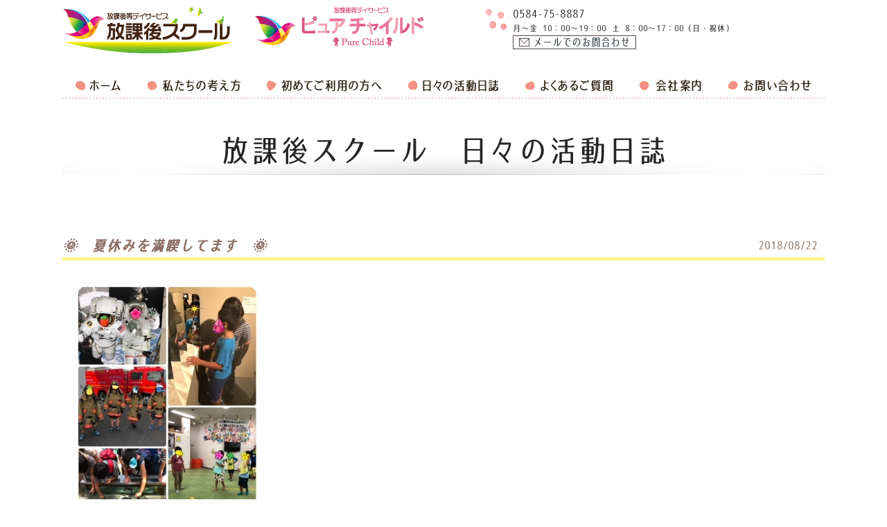

--- FILE ---
content_type: text/html
request_url: http://houkagoday-s.com/diary_detail.php?eid=00110
body_size: 4371
content:
<!DOCTYPE html PUBLIC "-//W3C//DTD XHTML 1.0 Transitional//EN" "http://www.w3.org/TR/xhtml1/DTD/xhtml1-transitional.dtd">
<html xmlns="http://www.w3.org/1999/xhtml">

<head>
<meta http-equiv="content-type" content="text/html;charset=euc-jp" />
<title>お知らせ｜岐阜県大垣市の児童発達支援事業「放課後デイサービス」</title>
<meta name="keywords" content="放課後デイサービス,大垣,児童発達支援,岐阜">
<meta name="description" content="岐阜県、大垣市にある児童発達支援施設　放課後等デイサービス事業を運営。療育を通してこどもたちがしっかりと自立できるよう支援します。">
<meta name="copyright" content="Copyright &copy; 放課後デイサービス　大垣 All Rights Reserved." />
<meta http-equiv="content-style-type" content="text/css" />
<meta http-equiv="content-script-type" content="text/javascript" />
<meta name="viewport" content="width=1030,user-scalable=yes,maximum-scale=1" />

<meta property="og:title" content="放課後デイサービス　大垣のホームページ">
<meta property="og:site_name" content="放課後デイサービス　大垣">
<meta property="og:type" content="website"/> 
<meta property="og:image" content="http://www./images/pagethumb.png"/>
<meta property="og:url" content="http://www./">
<meta property="og:description" content="岐阜県、大垣市にある児童発達支援施設　放課後等デイサービス事業を運営。療育を通してこどもたちがしっかりと自立できるよう支援します。">
<meta property="og:country-name" content="Japan">
<meta property="og:locale" content="ja_JP" />

<link rel="apple-touch-icon" sizes="57x57" href="http://houkagoday-s.com/favicons/apple-touch-icon-57x57.png">
<link rel="apple-touch-icon" sizes="60x60" href="http://houkagoday-s.com/favicons/apple-touch-icon-60x60.png">
<link rel="apple-touch-icon" sizes="72x72" href="http://houkagoday-s.com/favicons/apple-touch-icon-72x72.png">
<link rel="apple-touch-icon" sizes="76x76" href="http://houkagoday-s.com/favicons/apple-touch-icon-76x76.png">
<link rel="apple-touch-icon" sizes="114x114" href="http://houkagoday-s.com/favicons/apple-touch-icon-114x114.png">
<link rel="apple-touch-icon" sizes="120x120" href="http://houkagoday-s.com/favicons/apple-touch-icon-120x120.png">
<link rel="apple-touch-icon" sizes="144x144" href="http://houkagoday-s.com/favicons/apple-touch-icon-144x144.png">
<link rel="apple-touch-icon" sizes="152x152" href="http://houkagoday-s.com/favicons/apple-touch-icon-152x152.png">
<link rel="apple-touch-icon" sizes="180x180" href="http://houkagoday-s.com/favicons/apple-touch-icon-180x180.png">
<link rel="icon" type="image/png" href="http://houkagoday-s.com/favicons/favicon-32x32.png" sizes="32x32">
<link rel="icon" type="image/png" href="http://houkagoday-s.com/favicons/android-chrome-192x192.png" sizes="192x192">
<link rel="icon" type="image/png" href="http://houkagoday-s.com/favicons/favicon-96x96.png" sizes="96x96">
<link rel="icon" type="image/png" href="http://houkagoday-s.com/favicons/favicon-16x16.png" sizes="16x16">
<link rel="manifest" href="http://houkagoday-s.com/favicons/manifest.json">
<meta name="msapplication-TileColor" content="#ffc40d">
<meta name="msapplication-TileImage" content="http://houkagoday-s.com/favicons/mstile-144x144.png">
<meta name="theme-color" content="#ffffff">

<link rel="shortcut icon" href="http://houkagoday-s.com/favicons/favicon.ico">


<link rel="stylesheet" type="text/css" href="css/reset_font.css">
<link rel="stylesheet" type="text/css" href="css/custom.css" media="screen,projection,tv" />
<link rel="stylesheet" type="text/css" href="css/style.css" />
<link rel="stylesheet" href="css/screen.css" type="text/css" media="screen" />
<!--[if lt IE 7]>
        <script type="text/javascript" src="js/unitpngfix.js"></script>
<![endif]-->



<!--Javascript-->
<script type="text/javascript" src="js/jquery-1.11.1.js"></script>
<script type="text/javascript" src="js/jquery.custom.js"></script>

<script type="text/javascript" src="js/jquery.scrollTo-1.4.2-min.js"></script>
<script type="text/javascript" src="js/smooth.pack.js"></script>


<!--ファンシーボックス-->
        <!-- Add mousewheel plugin (this is optional) -->
		<script type="text/javascript" src="js/jquery.mousewheel-3.0.6.pack.js"></script>
    
        <!-- Add fancyBox main JS and CSS files -->
        <script type="text/javascript" src="source/jquery.fancybox.js?v=2.1.4"></script>
        <link rel="stylesheet" type="text/css" href="source/jquery.fancybox.css?v=2.1.4" media="screen" />
    
        <script type="text/javascript">
            $(document).ready(function() {
                $('.fancybox').fancybox();
            });
        </script>
<!--ファンシーボックス-->


<!--フェードイン・アウト-->
<script type="text/javascript">
$(document).ready(
  function(){
    $("a img").hover(function(){
       $(this).fadeTo(220, 0.5); // マウスオーバーで透明度を60%にする
    },function(){
       $(this).fadeTo(300, 1.0); // マウスアウトで透明度を100%に戻す
    });
  });
</script>
<!--end フェードイン・アウト-->

<!--フェードイン・アウト-->
<script type="text/javascript">
$(document).ready(
  function(){
    $("#topnav a, #btnnav a").hover(function(){
       $(this).fadeTo(400, 0); // マウスオーバーで透明度を60%にする
    },function(){
       $(this).fadeTo(300, 1.0); // マウスアウトで透明度を100%に戻す
    });
  });
</script>
<!--end フェードイン・アウト-->



</head>



<body>
<a id="top" name="top"></a>





<div id="wrapper">



	<!-- ヘッダー -->
    
    <div id="header" class="clearfix">
              <h1><span>岐阜県、大垣市にある児童発達支援施設　放課後等デイサービス事業を運営（放課後スクール林町教室）。発達障害のお子様に、療育を通してこどもたちがしっかりと自立できるよう支援します。</span></h1>
	              <div id="logo"><a href="index.php"><img src="images/logo.png" alt="児童デイスクール　放課後スクール" width="246" height="70" title="児童デイスクール　放課後スクール" /><img class="logopc" src="images/logo_pc.png" alt="放課後等デイサービス　ピュアチャイルド" width="246" height="70" title="放課後等デイサービス　ピュアチャイルド" /></a></div>
	              <div id="headtel">
                  0584-75-8887<br />
<span class="small">月～金 10：00～19：00 土 8：00～17：00（日・祝休）</span><br>
                  <a class="maillink" href="contact.php">メールでのお問合わせ</a></div>
	          </div><!--header-->
              
	<!-- / ヘッダー -->




	<!-- トップナビゲーション -->
    <div class="globalmenu">
	<ul id="topnav" class="clearfix">
		<li><a href="index.php" id="menuhome"><img src="images/globalmenu_01.gif" alt="ホーム" width="103" height="20" title="ホーム" /></a><span>ホーム</span></li>
		<li><a href="about.php" id="menuabout"><img src="images/globalmenu_02.gif" alt="私たちの考え方" width="173" height="20" title="私たちの考え方" /></a><span>私たちの考え方</span></li>
        <li><a href="guide.php" id="menuguide"><img src="images/globalmenu_03.gif" alt="初めてご利用の方へ" width="204" height="20" title="初めてご利用の方へ" /></a><span>初めてご利用の方へ</span></li>
        <li><a href="diary.php" id="menudiary"><img src="images/globalmenu_04.gif" alt="日々の活動日誌" width="169" height="20" title="日々の活動日誌" /></a><span>日々の活動日誌</span></li>
        <li><a href="faq.php" id="menufaq"><img src="images/globalmenu_05.gif" alt="よくあるご質問" width="164" height="20" title="よくあるご質問" /></a><span>よくあるご質問</span></li>
		<li><a href="company.php" id="menucompany"><img src="images/globalmenu_06.gif" alt="会社案内" width="128" height="20" title="会社案内" /></a><span>会社案内</span></li>
        <li><a href="contact.php" id="menucontact"><img src="images/globalmenu_07.gif" alt="お問い合わせ" width="159" height="20" title="お問い合わせ" /></a><span>お問い合わせ</span></li>
	</ul>
    </div>
    <!-- トップナビゲーション -->




      <!-- 中央カラム -->
      <div id="main1col">



                  <!-- title -->
                  <div id="page-title">
                      <span class="title">放課後スクール　日々の活動日誌</span>
                  </div>
                  <!-- ENDS title -->
                  
                  
                  
          　<div class="newsdetailbox">
                  
                  
                  <div class="newsdetail">
<h2> &#127774;　夏休みを満喫してます　&#127774;</h2>
<div class="newsdetaildate">2018/08/22</div>
<div class="newsdetailimage"><a class="fancybox" rel="" href="cms/viewimg.php?entryname=diary&amp;entryid=00110&amp;fileid=00000001&amp;/30.8%E6%B0%B4%E6%97%8F%E9%A4%A8%E3%80%81%E6%B6%88%E9%98%B2%E7%BD%B2%E3%80%81%E7%A7%91%E5%AD%A6%E9%A4%A8%E3%80%81%E3%83%95%E3%83%83%E3%83%88%E3%82%B5%E3%83%AB.jpeg"><img src="cms/viewimg.php?entryname=diary&amp;entryid=00110&amp;fileid=00000001&amp;/30.8%E6%B0%B4%E6%97%8F%E9%A4%A8%E3%80%81%E6%B6%88%E9%98%B2%E7%BD%B2%E3%80%81%E7%A7%91%E5%AD%A6%E9%A4%A8%E3%80%81%E3%83%95%E3%83%83%E3%83%88%E3%82%B5%E3%83%AB.jpeg&amp;w=350&amp;h=350" alt="" title="" border="0"></a></div>
<p>　８月の最初は、名古屋港水族館へ電車で出掛けました。<br />
<br />
　電車も水族館内も　思いのほか空いていて　イルカショーに歓声を上げ、<br />
<br />
　沢山のクラゲにため息をつき　　のんびり　ゆっくり観て廻れました。<br />
<br />
　リニューアルオープンした航空宇宙博物館でも　ロケットの発達の映画に見入ったり<br />
<br />
　宇宙船の中を見たり　飛行機の間を走り回って喜ぶ姿もありました。<br />
<br />
　科学館の特別展では　不思議な鏡の世界などを堪能しました。<br />
<br />
　何度か来たことがある子も、<br />
<br />
　通常の展示物が楽しいと言って　帰りたがらない場面もありました。<br />
<br />
　毎月恒例となってきた『ピュアチャイルドとフットサルをしよう』では<br />
<br />
　みんな段々上達してきて　白熱したプレーも見られるようになってきました。<br />
<br />
　消防署の見学では、消防署員の方の分かり易い説明と<br />
<br />
　普段乗れない救急車や支援車に乗せてもらったり<br />
<br />
　放水体験や防火服を着させてもらったり、子供達も積極的に質問したり<br />
<br />
　目を輝かせていました。<br />
<br />
　前半は猛暑の為に　午前中は公園にも出かけられませんでしたが<br />
<br />
　８月に入り　涼しい日を見計らって　出かけられるようになってきました。<br />
<br />
　残り少なくなって来た夏休み……楽しい想い出が　沢山出来ますように…<br />

</p>
</div>
                 
                 
                 
                 
                 <div class="newsbackbtn"><a href="diary.php">活動日誌一覧にもどる</a></div>
                 
                 
          </div>
                  



	  </div>
		<!-- / 中央カラム -->


      <p id="page-top"><a href="#top"><span></span>トップへ</a></p>


</div>






<!-- フッター -->
    <div id="footer" class="clearfix">
    
    
        <div class="inner">
        
            <div id="logo">
            <a href="index.php"><img src="cms/viewimg.php?entryname=footadd&amp;entryid=00001&amp;fileid=00000001&amp;/logo_s.gif&amp;w=153" alt="放課後等デイサービス　放課後スクール" title="放課後等デイサービス　放課後スクール" border="0" width="153" height="43"></a><br>503-0015<br />
 岐阜県大垣市林町7-652-1<br />
ノースガレリア１F<br />
（258号線沿いローソン隣）<br />
TEL：0584-75-8887<br />
            </div>
            
           <div id="logo02">
            <a href="index.php"><img src="cms/viewimg.php?entryname=fapc&amp;entryid=00001&amp;fileid=00000001&amp;/logo_pc_s.png&amp;w=153" alt="" title="" border="0" width="155" height="38"></a><br>503-0015<br />
岐阜県大垣市林町7-896-1<br />
（258号線沿い王将東）<br />
TEL：0584-71-7575
            </div>

            
            <div class="box">
            <ul>
            <li><a href="index.php">ホーム</a></li>
            <li><a href="outline.php">ご利用案内</a></li>
            <li><a href="shien.php">支援（療育）科目</a></li>
            <li><a href="schedule.php">1日の流れ</a></li>
            <li><a href="access.php">アクセス</a></li>
            </ul>
            </div>
            
            <div class="box">
            <li><a href="about.php">私たちの考え方</a></li>
            <li><a href="guide.php">初めてご利用の方へ</a></li>
            <li><a href="diary.php">放課後スクール 活動日誌</a></li>
            <li><a href="diary_pc.php">ピュアチャイルド 活動日誌</a></li>
            <li><a href="faq.php">よくあるご質問</a></li>
            </div>
            
            <div class="box last">
            <li><a href="news.php">お知らせ</a></li>
            <li><a href="company.php">会社案内</a></li>
            <li><a href="recruit.php">採用情報</a></li>
            <li><a href="policy.php">個人情報保護方針</a></li>
            <li><a href="contact.php">お問い合わせ</a></li>
            </div>
        
        <!-- / 一番最後のboxにのみ class="last" を入力してください。-->
        </div>
        
     <!-- コピーライト -->
      
      <div class="copytxt">
      Copyright (C) 放課後スクール　all rights reserved.
      </div>
      
      <!-- end コピーライト -->

    </div>
    <!-- / フッター -->
    
    

</body>
</html>


--- FILE ---
content_type: text/css
request_url: http://houkagoday-s.com/css/reset_font.css
body_size: 812
content:
/* ------------------------------------------------------------
    Yahoo UI Library Reset CSS, Fonts CSS
   ------------------------------------------------------------ */

/*---Reset---*/

/* Copyright (c) 2009, Yahoo! Inc. All rights reserved.
Code licensed under the BSD License:
http://developer.yahoo.net/yui/license.txt
version: 2.7.0 */

html {color: #000;}
body,div,dl,dt,dd,ul,ol,li,h1,h2,h3,h4,h5,h6,
pre,code,form,fieldset,legend,input,button,
textarea,p,blockquote,th,td{
margin: 0;
padding: 0;}
table{
border-collapse: collapse;
border-spacing: 0;}
fieldset,img{
border: 0;}
address,caption,cite,code,dfn,
em,strong,th,var,optgroup{
font-style: inherit;
font-weight: inherit;}
del,ins{text-decoration: none;}
li{list-style: none;}
caption,th{text-align: left;}
h1,h2,h3,h4,h5,h6{font-size: 100%;
font-weight: normal;}
q:before,q:after{content: '';}
abbr,acronym{border:0; font-variant: normal;}
sup{vertical-align: baseline;}
sub{vertical-align: baseline;}
/*because legend doesn't inherit in IE */
legend {color: #000;}
input,button,textarea,select,optgroup,option{
font-family: inherit;
font-size: inherit;
font-style: inherit;
font-weight: inherit;}
/*@purpose To enable resizing for IE */
/*@branch For IE6-Win, IE7-Win */
input,button,textarea,select{*font-size: 100%;}

/*---Fonts---*/

/*Copyright (c) 2009, Yahoo! Inc. All rights reserved.
Code licensed under the BSD License:
http://developer.yahoo.net/yui/license.txt
version: 2.7.0*/

body {	
/* for IE6/7 */ 
*font-size:small; 
/* for IE Quirks Mode */
*font:x-small;}
select,input,button,textarea,button {font:99% arial,helvetica,clean,sans-serif;}
table{font-size:inherit; font:100%;}
pre,code,kbd,samp,tt{font-family:monospace;	*font-size:108%; line-height:100%;}


--- FILE ---
content_type: text/css
request_url: http://houkagoday-s.com/css/custom.css
body_size: 804
content:
/*-----------------------------------------------------------------------------------------------------------web font-----------------*/

@font-face {
 font-family: 'Kokoro';
 src: url('../webfont/LogotypeCondense.eot');
 src: url('../webfont/LogotypeCondense.eot?#iefix') format('embedded-opentype'),
 url('../webfont/LogotypeCondense.woff') format('woff'),
 url('../webfont/LogotypeCondense.ttf') format('truetype');
 font-weight: normal;
 font-style: normal;
 }
 
 @font-face {
 font-family: 'topMidashi';
 src: url('../webfont/logotypegothic02.eot');
 src: url('../webfont/logotypegothic02.eot?#iefix') format('embedded-opentype'),
 url('../webfont/logotypegothic02.woff') format('woff'),
 url('../webfont/logotypegothic02.ttf') format('truetype');
 font-weight: normal;
 font-style: normal;
 }
 
 



--- FILE ---
content_type: text/css
request_url: http://houkagoday-s.com/css/style.css
body_size: 9947
content:
kamokuimage*{margin:0;padding:0;}

body{
	font-family: "Kokoro";
	font-size:16px;
	color:#252525;
	word-spacing: 1pt;
	letter-spacing: 0;
	line-height: 1.6;
	background: #ffffff;
    -webkit-text-size-adjust: 100%;
}


a:focus{outline:none;}

a{color:#303b40;text-decoration:underline;}
a:hover{color:#2cafe3;}
a:active, a:focus {outline: 0;}
img{border:0;}

html>body table { border-collapse:collapse }

p {margin: 0 0 2em 0; padding: 0 5px 0 5px;}

/*************
���
*************/
#wrapper{
margin: 0 auto;
padding: 0 0px;
width: 1100px;
font-family: "Kokoro";
}


#container{
margin: 30px 0;
}

/*************
/* ��������
*************/
#header{
	padding: 9px 0;
}

#header h1 {
margin: 0;
padding: 0;
font-size: 1px;
font-weight: normal;
}

#header h1 span{
	display:none;
	height: 1px;
	text-indent: -9999px;
}


#logo{
	float:left;
	width:530px;
	}
.logopc{
	padding: 0 0 0 30px;
	}
		
#headtel {
	float:right;
	width:450px;
	margin-top:0px;
	padding:0px 0 10px 40px;
	background: url(../images/bullet_dot.gif) no-repeat left 3px;
	font-size:90%;
	
	}
#headtel .small {
	font-size:80%;
	}
#headtel a.maillink {
	border:1px solid #534746;
	padding:2px 8px 2px 28px;
	text-decoration:none;
	width:160px;
	background: #fff url(../images/icon_mail.png) no-repeat 8px 3px;
	
	-webkit-transition: background 0.1s linear 0s, color 0.1s linear 0s;	
	   -moz-transition: background 0.1s linear 0s, color 0.1s linear 0s;
		 -o-transition: background 0.1s linear 0s, color 0.1s linear 0s;
		    transition: background 0.1s linear 0s, color 0.1s linear 0s;
	}
	

#headtel a.maillink:hover {
	color:#fff;
	border:1px solid #fff;
	background: #fc6f63 url(../images/icon_mail.png) no-repeat 8px 3px;
	}
	
	
/*************
/* �����������蚊�若�激�с��
*************/
.globalmenu {
	background:url(../images/dotline.png) repeat-x 0 bottom;
	padding-bottom:10px;
	}


ul#topnav{
margin: 15px 0 0 0;
width: 1100px;
height: 20px;
background:url(../images/globalmenu.gif) no-repeat 0 0;
}

ul#topnav li{
	float:left;
list-style:none;
margin:0;
padding:0;
}

ul#topnav a{
text-decoration: none;
display: block;
height: 40px;
margin:0;
padding:0;
}


ul#topnav li span{
display:none;
	height: 1px;
	text-indent: -9999px;
}

ul#topnav li.on a{
	
	text-indent: -9999px;
}


ul#topnav a#menuhome{width:103px;}

ul#topnav a#menuabout{width:173px;}

ul#topnav a#menuguide{width:204px;}

ul#topnav a#menudiary{width:169px;}

ul#topnav a#menufaq{width:164px;}

ul#topnav a#menucompany{width:128px;}

ul#topnav a#menucontact{width:159px;}







.btnmenu {
	}


ul#btnnav{
margin: 0px 0 0 0;
padding:0 0 0 134px;
width: 1100px;
height: 180px;
background:url(../images/btnmenu_bg.png) no-repeat 0 0;
}

ul#btnnav li{
	float:left;
list-style:none;
margin:0 38px 0 0;
padding:0;
}

ul#btnnav li.last{
margin:0 0px 0 0;
}


ul#btnnav a{
text-decoration: none;
display: block;
height: 180px;
margin:0;
padding:0;
}




ul#btnnav li span{
display:none;
	height: 1px;
	text-indent: -9999px;
}

ul#btnnav li.on a{
	
	text-indent: -9999px;
}





#navsbg {
	background:url(../images/btnmenubg.jpg) repeat-x 0 225px;}




ul#btns{
	background:url(../images/shisetu_title.png) no-repeat 20px 50px;
margin: 0px 0 0 0;
padding:0 0 0 240px;
width: 860px;
height: 128px;
}

ul#btns li{
	float:left;
list-style:none;
margin:0 60px 0 0;
padding:0;
background:url(../images/navs_bg.png) no-repeat left top;
}

ul#btns li.last{
margin:0 0px 0 0;
}


ul#btns a{
text-decoration: none;
display: block;
height: 128px;
margin:0;
padding:0;
}




ul#btns li span{
display:none;
	height: 1px;
	text-indent: -9999px;
}

ul#btns li.on a{
	
	text-indent: -9999px;
}





/*************
�＜�ゃ�潟�潟�潟���潟��
*************/
#main {
float: left;
width: 725px;
padding: 20px 0;
display: inline;
}

#main1col {
float: left;
width: 1100px;
padding: 0px 0 20px 0;
display: inline;
}



.main_left {
	float: left;
	width: 350px;
	margin-right: 25px;
}


.main_right {
	float: left;
	width: 350px;
}



#main .bannerM img{
padding-bottom: 8px;
}
#main .bannerM img.last{padding-bottom:0;}



img.insertleft{
padding-right: 20px;
padding-bottom: 15px;
}

img.insertright{
padding-left: 20px;
padding-bottom: 15px;
}

h2{
	margin-bottom: 20px;
	padding: 18px 10px 0px 5px;
	font-weight: 600;
	font-size: 170%;
	color: #714B36;
	border-bottom:5px solid #fef78c;
}


h3 {
	margin-bottom: 20px;
	padding: 8px 8px 8px 40px;
	color: #333;
	background: url("../images/bullet_star.png") no-repeat left 18px;
	font-size: 190%;
}



h4 {
	font-size: 20px;
	line-height: 160%;
	padding: 0px 0 0px 5px;
	margin: 10px 0 8px 0;
	color: #89979e;
	font-weight: bold;
	border-bottom: 1px dotted #bbb;
}

h4.caution {
	font-size: 16px;
	line-height: 160%;
	padding: 0px 0 0px 5px;
	margin: 10px 0 8px 0;
	color: #CC0000;
	font-weight: bold;
	border-bottom: 1px dotted #CC0000;
}


/* TITLE --------------------------------------------------------*/

#page-title{
	overflow: hidden;
	height: 70px;
	margin: 30px 0 50px 0;
	background:  url(../images/tabs-divider.png) repeat-x bottom center;
	text-shadow: 1px 1px rgba(255, 255, 255, 1);
	text-align:center;
}

#page-title .title{
	display: block;
	font-size: 43px;
	line-height: 70px;
	padding: 0px 0 0px 0;
	
}

#page-title .title span{
	background:  url(../images/bullet_cherry.png) no-repeat left 10px;
	padding: 10px 0 10px 55px;
	
	
}



#page-title .subtitle{
	display: block;
	float: left;
	margin-left: 30px;
	font-size: 14px;
	margin-top: 4px;
	line-height: 103px;
	color: #929191;
	font-style: italic;	
}




ul {
	margin: 0px;
	padding: 0px;
}

li {
	margin: 0px;
	padding: 0px;
}


.greeting {
	background: url(../images/icon_leaf.gif) no-repeat left top;
	padding:0px 0 10px 60px;
	}

.topgreetingtxt {
	float:left;
	width:460px;
	
	}
	
.topgreetingimg {
	margin: 0px 0 30px 0px;
	float:right;
	width:250px;
	text-align:center;
	}

.topgreetingimg img {
	-webkit-border-radius: 15px 15px 15px 15px;
	-moz-border-radius: 15px 15px 15px 15px;
	border-radius: 15px 15px 15px 15px;
	}
	
.topname {
	font-size:150%;
	font-weight:bold;
	margin-bottom:10px;
	}


/* COLUMNS LAYOUT----------------------------------------------------------*/

.one-half,
.one-halfshort,
.one-third,
.two-third,
.three-fourth,
.one-fourth {
	float:left;
	margin-right:30px;
	position:relative;
}

.one-half{ width: 438px; }
.one-halfshort{ width: 260px; }

.one-third{ width: 282px; }

.one-fourth{ width: 158px; }

.two-third{ width: 594px; }

.three-fourth{ width: 420px; }

.last {
	clear:right;
	margin-right:0 !important;
}



/* �糸�����劻���������� */
#main p.withImage{
width: 598px;
margin: 0px 0 20px 10px;
padding: 5px 0;
}

#main p.withImage img{
float: right;
margin-left: .5em;
}

#date {
text-align: left;
padding-right: 15px;
padding-top: 15px;
padding-bottom: 0px;
font-weight:bold;
color:#006898;
}

#next {
text-align: center;
padding-top: 30px;
padding-bottom: 30px;
}
img.aligncenter {
    display: block;
    margin-left: auto;
    margin-right: auto;
}
img.alignright {
    padding: 4px;
    margin: 0 0 2px 7px;
    display: inline;
}
img.alignleft {
    padding: 4px;
    margin: 0 7px 2px 0;
    display: inline;
}
.alignright {
    float: right;
}
.alignleft {
    float: left;
}




/* ���帥�� */
p.button{
text-align: center;
font-weight:bold;
padding: 10px 0;
}

p.button a{
display:block;
line-height: 32px;
background: #ffffff url(../images/button.png) no-repeat;
margin: 0 -20px;
}

p.button a{color:#fff;}
p.button a:hover{color:#d9e8ff;}

p.button a:hover{
cursor:pointer;
background-position: 0 -32px;
}

/* �＜�ゃ�潟�������帥�若�����鴻��篏�臀��膀� */
#main ul{
	margin-left: 20px;
}

#footer ul{
	margin-left: 0px;
}

#main li, #footer li{
	margin: 0 0 3px 0;
	padding: 0 0 2px 0;

}


/* ���ャ���� */
#main .news {
margin: 0 0 30px 0;
padding: 0 0 10px 0;
}


#newstitle h2{
	position: relative;
	line-height:130%;
}



#main .news ul {
margin: 0 0 0 10px;
padding: 0;
}

#main .news li {
margin: 0 0 5px 0;
padding: 3px 0 3px 15px;
border-bottom: 1px dotted #aaaaaa;
background: url(../images/bullet02.png) no-repeat left 9px;
}

.newsdate {
	text-align: right;
	padding-right: 15px;
	color:#FF6600;
}


.newsmidashi {
	font-weight:bold;
	line-height: 180%;
}


.news dl {
	margin:0 0 10px 10px;
	padding:0;
	overflow:hidden;
}

.news dt{
	float:left;
	width:6.5em;
	margin:0 0 8px 0;
	padding:2px 0 3px 15px;
	line-height: 150%;
	clear: left;
	background: url(../images/bullet02.png) no-repeat left 6px;
	color:#e0a980;
	
}

.news dd {
	margin:0 0 12px 0;
	padding:0 0 12px 10em;
	line-height: 150%;
	background: url(../images/line.png) repeat-x left bottom;
}

.news dd img {
	margin:0 0 0 8px;
}




.newsreadmore {
	position: absolute;
	width: 100px;
	height: 20px;
	top:25px;
	right:0;
	z-index: 1000;
	font-size: 60%;
	background: url(../images/bullet_arrow.png) no-repeat right 2px;
	margin:0 10px 0 0;
	padding:0 25px 4px 0;
	text-align: right;
	font-weight: normal;
	line-height: 160%;
}


.newsreadmore a{
	text-decoration: underline;
}



.newsdetailbox       {
	margin: 0 0 6em 0;
}


.newsbackbtn a {
	width: 300px;
	display: block;
	margin: 0px auto;
	padding:15px;
	background: #efefef;
	border:1px solid #aaa;
	cursor: pointer;
	/* rounded corners */
	-webkit-border-radius: 8px;
	-moz-border-radius: 8px;
	border-radius: 8px;
	/* background color transition */
	-webkit-transition: background 0.5s linear 0s, color 0.3s linear 0s;
	-moz-transition: background 0.5s linear 0s, color 0.3s linear 0s;
	-o-transition: background 0.5s linear 0s, color 0.3s linear 0s;
	transition: background 0.5s linear 0s, color 0.3s linear 0s;
	
	text-align:center;
	text-decoration:none;
}
.newsbackbtn a:hover {
	background-color: #f8756c;
	color: #FFFFFF;
	border:1px solid #aaa;
}






.newsdetail h2 {
	margin:0 0 15px 0px;
	padding:10px 0 0 0px;
	font-style: italic;
	font-weight: 600;
	font-size: 130%;
	color: #8D6D63;
}


.newsdetail      {
	position: relative;
	margin: 0px 0 60px 0;
}


.newsdetail img {
	
}


.newsdetailimage {
	
}

.newsdetailimage img {
	border-radius: 20px;
	-moz-border-radius: 20px;
	-webkit-border-radius: 20px;
	margin:20px;
	
}


.newsdetaildate {
	font-size: 90%;
	line-height: 160%;
	padding: 0px 0px 0px 0px;
	margin: 0px 0 0px 0;
	color: #846651;
	text-align: right;
	position: absolute;
	width: 180px;
	top:15px;
	right:10px;
}



#topdiary {
	margin: 0 0 50px 0;
	}



.diarybox {
float: left;
width: 350px;
margin: 0 0 25px 0px;
padding:0 0 12px 0;
background: url(../images/line.png) repeat-x left bottom;
}


.diarybox:nth-child(odd){ margin-left:0px; }



.diarybox img {
	margin:0 10px 10px 0;
	
	border-radius: 20px;
	-moz-border-radius: 20px;
	-webkit-border-radius: 20px;
	
}



.diarybox p{
margin: 0 0 0px 0;
}



.diarybox h3{
font-size:14px;
margin: 0 0 0px 0;
padding: 0 0 0px 0;
}




.topbnr div {
margin: 0 0 10px 0px;
float:left;
}


.topbnr div:nth-child(odd){ margin-left:0px; }



/*************
�泣�ゃ��鐚�綏��器��潟�潟���潟��
*************/
#sidebar {
float: right;
width: 350px;
padding: 20px 0;
}

#sidebar p{
	margin-bottom: 3px;
	padding: 0;
	}


#sidebar h3 {
margin-top: 0px;
padding: 0 10px 0 33px;
line-height: 40px;
font-size: 15px;
font-weight: normal;
color: #303030;
background: #0b82be url(../images/heading2.png) no-repeat;
}



#sidebar ul{
margin: 0px 0 30px 0;
padding: 10px 0 0 0;
}

#sidebar .sidemenu ul{
margin-left: 5px;
padding: 0px 0 0 0;
}

#sidebar .sidemenu li{
margin: 0 10px 10px 5px;
padding: 0px 0 5px 0;
list-style: none;
border-bottom: 1px dotted #bbbbbb;
font-weight: bold;
}

#sidebar .sidemenu li a{
	background: url(../images/list.png) no-repeat 0 50%;
	display: block;
	padding-left:15px;
	color: #222222;
	
}

#sidebar .sidemenu li a:hover{
	background-position: 3px 50%;
	color: #aaaaaa;
	}


#sidebar .sidemenu li ul{
margin: 10px 0 0 10px;
}

#sidebar .sidemenu li ul li{
margin: 0 10px 5px 5px;
list-style: none;
border-bottom: none;
font-weight: normal;
}


#sidebar .sidemenu li ul li a{
background: url(../images/arrow_04.gif) no-repeat 0 50%;
display: block;
padding-left:15px;
color: #333333;
}

#sidebar .sidemenu li ul li a:hover{
	background-position: 3px 50%;
	color: #aaaaaa;
	}



/*************
/* �����帥��
*************/


/* �����帥�弱�演�� */
.box{
float: left;
width: 220px;
margin: 20px 5px 10px 0;
line-height: 1.2;
}

.box_img{
padding: 0px 0px 10px 0px;
}

.last{margin-right:0;}



#footer{
clear:both;

padding: 10px 0 0 0;
}

#footer a{
	text-decoration: none;
}

#footer .inner .box{
float: left;
width: 205px;
margin: 40px 0px 10px 15px;
line-height: 1.2;
font-size: 85% !important;
font-size: 80%;
}


#footer .inner .box.last {
margin-right: 0;
}


#footer .inner{
overflow: hidden;
width: 1100px;
margin: 0 auto;
background: url(../images/footer_bg02.png) no-repeat 0 0;
padding: 0px 0 80px 0;
}

* html #footer .inner{height:1%;}



#footer .inner .box li{
background: url(../images/bullet_pink.png) no-repeat 0 4px;
padding:0 0 6px 13px;
}





#footer #logo{
float:left;
margin-top: 20px;
margin-bottom: 10px;
padding: 6px 0 8px 10px;
width: 190px;
font-size: 85% !important;
font-size: 80%;
}


#footer #logo02{
float:left;
margin:20px 20px 10px 0px;
padding: 6px 0 8px 20px;
width: 190px;
font-size: 85% !important;
font-size: 80%;
}



address{
padding: 20px 0 3px;
font-style:normal;
clear:both;
display:block;
font-size: 85% !important;
font-size: 80%;
color:#818181;
font-family: Times, Georgia, Baskerville, Palatino;
}





#logo img{
padding-bottom: 10px;
}

#logo02 img{
padding-bottom: 10px;
}

.addtxt{
	font-size: 85% !important;
	font-size: 80%;
	color:#818181;
	line-height: 140%;
}

.copytxt{
	font-size: 85% !important;
	font-size: 80%;
	line-height: 140%;
	padding: 15px 20px;
	text-align: right;
	width: 1100px;
margin: 0 auto;
}




#movflame {margin:3em 0 2em 0;}

.topmov {
	margin:0 0 20px 0;
	padding:9px 9px 9px 9px;
	border: 1px solid #d3c9c3;
	border-radius: 5px;
	-moz-border-radius: 5px;
	-webkit-border-radius: 5px;
	margin-right: 20px;
	width: 305px;
	overflow: hidden;
	float: left;
}


.topmov h4 {
	font-size: 100%;
	
}


.topmovtitle {
	padding-top:0px;
}





.headimage {
	margin: 0 0px 15px 0;
	text-align:center;
	}

.headimage img {
	margin: 0 20px 15px 0;
	}
	
	

.riyoutable {
width: 100%;
margin: 0 0 30px 0;
}






.riyoutable table {
width: 99%;
border: 3px solid #9f696e;
border-collapse: collapse;
border-spacing: 0;
text-align: center;
margin: 0 auto;
}


.riyoutable th.nbg {
border-bottom: solid 1px #9f696e;
border-right: solid 1px #fff;
background-color: #9f696e;
color: white;
padding: 10px;
width: 40%;
text-align: center;
}

.riyoutable td.nbg {
border-bottom: solid 1px #9f696e;
border-right: solid 1px #fff;
background-color: #9f696e;
color: white;
padding: 10px;
text-align: center;
}


.riyoutable td.st {
border-bottom: solid 1px #9f696e;
border-right: solid 1px #fff;
background-color: #08ABC7;
text-align: left;
color: white;
text-align: center;
padding: 10px;
}


.riyoutable td.su {
border-bottom: solid 1px #9f696e;
border-right: solid 1px #9f696e;
background-color: #E9665D;
text-align: left;
padding: 10px;
color: white;
text-align: center;
}


.riyoutable th {
border-bottom: dotted 1px #9f696e;
border-right: solid 1px #9f696e;
color: #232323;
padding: 10px;
width: 40%;
}

.riyoutable td {
border-bottom: dotted 1px #9f696e;
border-right: solid 1px #9f696e;
text-align: center;
padding: 10px;
}








.kamokuimage {
width: 100%;
margin: 0 0 30px 0;
text-align:center
}


.kamoku {
	margin:0px 17px 17px 0px;
	background-color: #eee;
	padding: 15px 15px 6px 15px;
	text-align: center;
	width: 175px;
	float:left;
	border-radius: 15px;
	-moz-border-radius: 15px;
	-webkit-border-radius: 15px;
	font-size:80%;
	}

.kamoku:nth-of-type(5n){ margin-right:0px; }
	
	
.kamoku img {
margin-bottom: 5px;
border-radius: 10px;
	-moz-border-radius: 10px;
	-webkit-border-radius: 10px;
}







.kamokuimage table {
width: 99%;
border: 3px solid #9f696e;
border-collapse: collapse;
border-spacing: 0;
text-align: center;
margin: 0 auto;
}

.kamokuimage td {
border-bottom: dotted 1px #9f696e;
border-right: dotted 1px #9f696e;
background-color: #fff;
padding: 20px;
text-align: center;
width: 20%;
}

.kamokuimage td img {
margin-bottom: 5px;
}








#galbox {margin: 0px 0 2em 0px;}


#galbox h3 {
	margin-bottom: 10px;
	font-size: 120%;
	font-weight: bold;
	border-bottom:5px solid #fef78c;
	padding:10px 0 10px 38px;
}


#galbox p {
	padding:0 20px;
	margin: 0px;
}


.gallery{
	float:left;
	width:328px;
	margin:0 25px 30px 0px;
	padding:10px;
	text-align:left;
	border: 1px solid #d3c9c3;
	border-radius: 5px;
	-moz-border-radius: 5px;
	-webkit-border-radius: 5px;
}

.gallery:nth-of-type(3n){ margin-right:0px; }


.gallery img{
	margin:10px 0 10px 0px;
}





.smallstep {
	margin: 0px 0 0 0px;
	padding:20px;
	background: url(../images/ssbg.png) no-repeat left 80px;
	}


.smallstep h3 {
	margin-bottom: 10px;
	font-size: 120%;
	font-weight: bold;
	border-bottom:5px solid #fef78c;
	padding:0 0 10px 38px;
}





.ss{
	float:left;
	width:300px;
	margin:0 25px 0px 0px;
	padding:20px 10px 10px 10px;
	text-align:left;
	border: 1px solid #d3c9c3;
	border-radius: 5px;
	-moz-border-radius: 5px;
	-webkit-border-radius: 5px;
	background:#fff;
}

.smallstep .ss:nth-child(3){ margin-right:0px; }


.ss img{
	margin:0 0 10px 0px;
}


.hop {
	border-radius: 47px;
	-moz-border-radius: 47px;
	-webkit-border-radius: 47px;
	background:#0799d6;
	color:#fff;
	padding:30px 12px;
	}

.step {
	border-radius: 50px;
	-moz-border-radius: 50px;
	-webkit-border-radius: 50px;
	background:#fba611;
	color:#fff;
	padding:43px 18px;
	}

.jump {
	border-radius: 60px;
	-moz-border-radius: 60px;
	-webkit-border-radius: 60px;
	background:#f25221;
	color:#fff;
	padding:52px 18px;
	}


#takameru {
	background: #ffdad7 url(../images/takameru_bg.png) no-repeat 0 0;
	text-align:center;
	padding:20px 0;
	border-radius: 50px;
	-moz-border-radius: 50px;
	-webkit-border-radius: 50px;
	}
	
.takame {
	font-size:180%;
	text-align:center;
	}
	
.homeru {
	color:#cc0000;
	font-size:180%;
	text-align:center;
	}
	
	
	
	

.hopbox p {
	padding:0 10px;
	margin: 30px 0 0 0;
}


.stepbox p {
	padding:0 10px;
	margin: 40px 0 0 0;
}

.jumpbox p {
	padding:0 10px;
	margin: 50px 0 0 0;
}


#schedulebox {}

.scheduleleft {
	float:left;
	width:450px;
	margin:0;
	padding:0 0px 0 0;
	}

.scheduleright {
	float:left;
	width:450px;
	margin:0;
	}
	
.sche {
	padding:0 0 35px 15px;
	margin:0 0 20px 0;
	border-bottom:1px dotted #ccc;
	}

.schetime {
	font-size:120%;
	font-weight:bold;
	padding:0 0 0 0;
	}

.clockarea {
	float:left;
	padding:0 0px 0 0px;
	background: url(../images/clockdot.png) repeat-y 13px 0;
	}
	
.clock {
	background: url(../images/clock.png) no-repeat 15px 0;
	
	border-bottom:none;
	padding-right:20px;
	padding-left:28px;
	}
	
.clock p{
	margin:0;
	padding-top:32px;
	color:#d67d77;
	font-weight:bold;
	word-spacing: 0pt;
	letter-spacing: 0em;
	font-size:90%;
	}
	
	
	
.scheintro {
	border-bottom:5px solid #fef78c;
	padding:0 0 20px 0;
	margin:0 0 20px 0;
	background:#fff;
	}


.scheintro h3 {
	float:left;
	margin:0 0 0px 0;
	padding:0 0 0px 40px;
	}

.scheintro p {
	float:left;
	margin:0 0 0px 0px;
	padding:0 0 0px 20px;
	}


.kangaeintro {margin:0 0 20px 0px;}


.kangaeimg{
	padding:0px 0px 15px 40px;
}





.stepnumber {
	border-radius: 40px;
	-moz-border-radius: 40px;
	-webkit-border-radius: 40px;
	background:#F63;
	color:#fff;
	padding:15px 20px;
	}


.steptxt {
	padding-left:10px;
	}



.stepbox li{
background: url(../images/bullet_pink.png) no-repeat 8px 8px;
padding:0 0 10px 25px;
}


.hiyoubox {
	border:3px solid #f9c0bb;
	border-radius: 30px;
	-moz-border-radius: 30px;
	-webkit-border-radius: 30px;
	width:400px;
	padding:5px 20px 20px 20px;
	}

.sougei {
	background: url(../images/sougei.png) no-repeat left top;
	padding:20px 0 20px 90px;
	}
	



.faqbox {
	padding:20px 20px 20px 20px;
	margin-bottom:50px;
	background:#fafafa;
	border-radius: 30px;
	-moz-border-radius: 30px;
	-webkit-border-radius: 30px;
	border:1px solid #dfdfdf;
	}


.faqbox h2 .qtitle {
	color:#77b11a;
	padding-left:18px;
	}

.faqq {
	border-radius: 50px;
	-moz-border-radius: 50px;
	-webkit-border-radius: 50px;
	background:#77b11a;
	color:#fff;
	padding:15px 18px;
	}


.faqbox h2 .atitle {
	color:#333;
	padding-left:18px;
	}

.faqa {
	border-radius: 50px;
	-moz-border-radius: 50px;
	-webkit-border-radius: 50px;
	background:#f8756c;
	color:#fff;
	padding:15px 18px;
	}

.faqtxt {
	margin:0 30px 30px 80px;
	}



.infoWindowWrapper p {
	margin:0px 0 8px 0;
	padding:6px 5px 4px 5px;
	border-bottom:1px dotted #ccc;
	}


.zipcodetxt {
	font-size:80%;
	}



/*=============�祉���祉�㏍�ャ�若������=============*/


.about_introbox
{
	border-left:1px solid #ccc;
	background-image: url(../images/about_intro_bg02.jpg);
	background-repeat: no-repeat;
	background-position: 330px 30px;
	font-size: 100%;
		
}

.about_introbox p
{
	
	margin-left:0;
	padding-left:15px;
}

.about_introbox p.about_intro
{
	padding:0px 530px 10px 15px;
	
}



.aboutbox       {
	margin:0 0 30px 0;
	padding:10px;
	border: 1px solid #d3c9c3;
	border-radius: 5px;
	-moz-border-radius: 5px;
	-webkit-border-radius: 5px;
	margin-right: 20px;
	width: 500px;
	overflow: hidden;
}




.aboutbox h3 {
	margin-bottom: 10px;
	padding: 8px 8px 8px 8px;
	border-top: none;
	color: #333;
	background: url("../images/about_line.png") no-repeat left bottom;
	font-size: 140%;
	font-weight: bold;
}

.aboutbox h3 a {
	text-decoration: none;	
}

.aboutbox a {
	text-decoration: none;	
}

.aboutbox h3 img {
}

.aboutimgbox {
	width: 430px;
	text-align: center;
}




.aboutbox img {
	margin:0 10px 10px 0;
	overflow: hidden;
	border-radius: 20px;
	-moz-border-radius: 20px;
	-webkit-border-radius: 20px;
	
}



.aboutimg {
	padding-left: 50px;
	
}



.aboutbox_l {
	margin-right: 10px;
	width: 400px;
}

.aboutbox_r {
	margin-left: 10px;
	width: 400px;
}








/*=============����膣剛����若��=============*/

.itembox {
	
	}


.itemleft{
	float:left;
	width:640px;
	margin:0 10px 10px 0;
	padding:0;
	
}

.ceracutecaution {
	width:640px;
	text-align: center;
	}
	
	
.itemright{
	float:right;
	width:300px;
	margin:0 0px 10px 0;
	padding:0;
	
}


.itembox dl {
	margin:10px 0 20px 0px;
	padding:0 5px;
	overflow:hidden;
	
}

.itembox dt{
	float:left;
	width:80px;
	margin:0 0px 5px 0px;
	padding:0px 0 3px 1em;
	text-align:left;
	font-weight: bold;
	background-image: url(../images/bullet01.gif);
	background-repeat: no-repeat;
	background-position: left 11px;
	display: block;
	clear: left;
	font-size:110%;
	font-style: italic;
}

.itembox dd {
	width:200px;
	margin:0 0 10px 0;
	padding:0px 0 3px 100px;
	text-align:left;
	border-bottom: 1px dotted #bbbbbb;
	display: block;
}



.price {
	margin-bottom: 10px;
	font-size: 120%;
	font-weight: bold;
	padding:0 0 20px 0;
}



.buybox {
	width: 300px;
	}

.buybox a
{
	border: 1px solid #d3c9c3;
	margin: 10px 0 10px 0px;
	padding:14px 8px 8px 50px;
	border-radius: 5px;
	-moz-border-radius: 5px;
	-webkit-border-radius: 5px;
	width: 210px;
	display: block;
	font-size: 110%;
	font-weight: bold;
	text-decoration: none;
	color: #333;
	background-color: #eee;
	background-image: url(../images/icon_cart.png);
	background-repeat: no-repeat;
	background-position: 6px 6px;
}


.buybox a:hover
{
	color: #fff;
	border: 1px solid #fff;
}





#customerbox       {
	margin: 0 0 6em 0;
}




/*=============篏帥���鴻���若��=============*/



.pdfbox
{
	margin: 40px 0 50px 0;
	
	
}


.pdfbox a
{
	border: 1px solid #d3c9c3;
	margin: 10px 0 0px 10px;
	padding:10px 10px 10px 60px;
	border-radius: 5px;
	-moz-border-radius: 5px;
	-webkit-border-radius: 5px;
	width: 150px;
	display: block;
	font-size: 120%;
	font-weight: bold;
	text-decoration: none;
	color: #333;
	background-color: #eee;
	background-image: url(../images/icon_dl.png);
	background-repeat: no-repeat;
	background-position: 6px 6px;
}


.pdfbox a:hover
{
	color: #fff;
	border: 1px solid #fff;
}


.howtobox       {
	margin: 0 0 2em 0;
	border-bottom: 1px dotted #ccc;
}


.howtobox h2
       {
	background-image: url(../images/icon_nabe.gif);
	background-repeat: no-repeat;
	background-position: left 8px;
	margin:20px 0;
	padding: 0px 0 0px 70px;
	font-size: 200%;
	line-height: 2;
	font-weight: bold;
}



.howtobox p       {
	margin-bottom: 1em;
}

.howtobox p img       {
	margin: 0 1.5em 1.5em 1.5em;
}

.howimg {
	padding: 1.5em 1.5em 2em 0em;
	float: left;
}

.howmov {
	padding: 1.5em 0em 2em 1.5em;
	float: left;
}



.howimgarea {
	padding: 0.5em 1em 2em 1em;
	float: right;
	width: 400px;
	margin: 0 0 1.5em 0;
}

.howmovarea {
	padding: 0.5em 2em 2em 1em;
	float: right;
	width: 400px;
}

.howmovarea img       {
	margin: 0 0 1em 0;
}


.howtxtarea {
	float: left;
	width: 510px;
	margin: 0 0 1em 0;
}



/*=============���激�����若��=============*/

.dietitianbox {
	margin:0;
	padding:0 0 0 0;
	background: url(../images/line_bg02.jpg) no-repeat left bottom;
	}


.dietitianbox h4{
	font-weight: bold;
	font-size: 180%;
	margin:0 0 12px 0;
	padding:4px 0 8px 2px;
	line-height: 100%;
	}
	

.dietitianbox h4 span{
	font-size: 60%;
	font-weight: normal;
	}	

.dietitianbox dl {
	margin:10px 0 20px 0px;
	padding:0 ;
	overflow:hidden;
	
}



.dietitianbox dt{
	float:left;
	width:18em;
	margin:0;
	padding:0 0 50px 0;
	text-align:center;
	display: block;
	clear: left;
}

.dietitianbox dt img{
	margin:0 0px 0px 0px;
}

.dietitianbox dd {
	width:480px;
	margin:0 0 0px 0;
	padding:0px 0 8px 19em;
	text-align:left;
	display: block;
	
}

.dietitianbox dd.noimg {
	padding-left:0;
	width:880px;
	
}

.dietitianbox dd:after {
  content: ".";
  display: block;
  clear: both;
  height: 0;
  visibility: hidden;
}



.dietitianbox p {
	margin:0 0 1em 5px;
	padding:0;
	
}



.movbox {
	margin-bottom: 4em;
	}

.movbox li {
	float: left;
	margin: 0 25px 25px 0;
	list-style-type: none;
	}

.movbox li .last {
	margin-right: 0px;
	}









.recibox       {
	margin: 0 0 2em 0;
	padding: 0px 0 30px 0px;
	background: url(../images/line_bg.jpg) no-repeat left bottom;
}


.recibox h2
       {
	background-image: url(../images/icon_nabe.gif);
	background-repeat: no-repeat;
	background-position: left 8px;
	margin:20px 0;
	padding: 0px 0 0px 70px;
	font-size: 200%;
	line-height: 2;
	font-weight: bold;
}



.recibox p       {
	margin-bottom: 1em;
}

.recibox p img       {
	margin: 0 1.5em 1.5em 1.5em;
}





#recipebox {
	margin: 0px 0 0 0px;
	padding-bottom:10px;
	
	}


#recipebox h3 {
	margin-bottom: 10px;
	font-size: 120%;
	font-weight: bold;
	color: #666;
}


.recipe_img {
	float:left;
	width:280px;
	margin:0 27px 5px 0px;
	padding:10px;
	text-align:center;
	border: 1px solid #d3c9c3;
	border-radius: 5px;
	-moz-border-radius: 5px;
	-webkit-border-radius: 5px;
}


.recipe_txt01 {
	float:left;
	width:230px;
	margin:0 27px 5px 0px;
	padding:10px;
	text-align:left;
	font-size: 90%;
}


.recipe_txt02 {
	float:left;
	width:330px;
	margin:0 27px 0px 0px;
	padding:10px;
	text-align:left;
	font-size: 90%;
}


.recipe_txt02 li {
	margin:0 0 10px 30px;
	padding:0 0 0px 0px;
	list-style-type: decimal;
	list-style-position: outside;
}




.recipelast {margin-right:0;}


.recipe img{
	margin:0 0 10px 0px;
}












	
/*=============网�荀����若��=============*/

.cobox       {
	margin: 0 0 40px 0;
}

.cobox table {
}

.cobox th {
	padding: 8px 4px 4px 15px;
	border-bottom: 1px solid #dddddd;
	background-image: url(../images/lis_009_bk.gif);
	background-repeat: no-repeat;
	background-position: left 14px;
	font-weight: normal;
}

.cobox td {
	padding: 8px 0 4px 0;
	border-bottom: 1px solid #dddddd;
}


.combox {
	
	}


.combox dl {
	margin:10px 0 30px 0px;
	padding:0 5px;
	overflow:hidden;
	
}

.combox dt{
	float:left;
	width:220px;
	margin:0 0px 20px 10px;
	padding:3px 0 8px 15px;
	text-align:left;
	font-weight: bold;
	background-image: url(../images/bullet_pink.png);
	background-repeat: no-repeat;
	background-position: left 10px;
	display: block;
	clear: left;
	font-size:110%;
	font-style: italic;
}

.combox dd {
	width:840px;
	margin:0 0 30px 0;
	padding:3px 0 18px 260px;
	text-align:left;
	background-image: url(../images/line.png);
	background-repeat: repeat-x;
	background-position: left bottom;
	display: block;
}


.accemi{
	padding-left:13px;
	font-weight: bold;
	background-image: url(../images/bullet02.png);
	background-repeat: no-repeat;
	background-position: left 3px;
	font-style: italic;
	font-size:110%;
}


.enkbox {margin:0 0 6em 0;}


.enkbox h3{margin:0 0 14px 0;}


.enkbox p {
	padding:20px;
	border: 1px solid #ddd;
	border-radius: 5px;
	-moz-border-radius: 5px;
	-webkit-border-radius: 5px;
	
	line-height: 1.8;
	width:60em;
	background: #e8eede url(../images/story_bg.jpg) repeat-x left top;
}



.ceobox {
	
	}


.ceobox h4{
	font-size: 180%;
	font-weight: bold;
	}
	

	

.ceobox dl {
	margin:10px 0 60px 0px;
	padding:0 ;
	overflow:hidden;
	
}



.ceobox dt{
	float:left;
	width:23em;
	margin:0 0px 0px 0px;
	padding:0;
	text-align:center;
	display: block;
	clear: left;
}

.ceobox dt img{
	margin:0 0px 5px 0px;
}

.ceobox dd {
	width:580px;
	margin:0 0 0px 0;
	padding:3px 0 8px 25em;
	text-align:left;
	display: block;
	
}

.ceobox dd.noimg {
	padding-left:0;
	width:880px;
	
}

.ceobox dd:after {
  content: ".";
  display: block;
  clear: both;
  height: 0;
  visibility: hidden;
}



.ceobox p {
	margin:0 0 0 5px;
	padding:0px;
	
}

#gmap {
	margin:0 0 2em 0;
	}



	
	








/*=============���演��腓冴���若��=============*/

.pdf-box {
	margin: 0 0 8px 0;
	padding: 8px 4px 4px 40px;
	background-image: url(../images/pdficon.png);
	background-repeat: no-repeat;
	background-position: left top;}

.about-box
{
	border: 1px solid #fff;
	margin: 0 0 50px 0;
	padding:15px 15px 15px 15px;
	background-repeat: no-repeat;
	background-position: 10px 12px;
	border-radius: 5px;
	-moz-border-radius: 5px;
	-webkit-border-radius: 5px;
}

.about-box{
	background-color: #efefef;
}


span.exsmall {
	font-size: 11px;
}

.about-box th
{
	border-right: 1px dotted #bbbbbb;
	font-weight: normal;
	text-align: left;
}

.about-box td
{
	padding: 0 0 0 20px;
}

.information .one-halfshort{ border-right: 1px dotted #bbbbbb; }
.information .one-halfshort.last { border-right: none; }

.information h3 {
font-size: 14px;
line-height: 20px;
background: none ;
padding: 0 0 0 0;
margin: 1em 0 1em 0;
letter-spacing: 0.2em;
color: #333333;
}





/*********************************************************************/
/* ��������莖��� */


.faq {margin:0 0 5em 20px;
padding:25px 10px 10px 10px;
border-radius: 5px;
-moz-border-radius: 5px;
-webkit-border-radius: 5px;
border: 1px solid #cfcfcf;
	
}


.faq h2 {
	margin:0 0 15px 0px;
	padding:10px 0 0 0px;
	
	font-size: 200%;
	background: url(../images/faq_headline.png) no-repeat;
	font-weight: 600;
	color: #8D6D63;
}





.faq li {
	
	margin:0 30px 1em 0;
	float: left;
	color: #fff;
	
}

.faq li a {
	color: #fff;
	padding:7px 8px 5px 18px;
	text-decoration: none;
	border-radius: 5px;
	-moz-border-radius: 5px;
	-webkit-border-radius: 5px;
	background: #eb442e url(../images/lis_009_bk.gif) no-repeat 5px 9px;
	border: 1px solid #fff;
}


.faq li a:hover {
	color: #222;
}


.faqcat {
	margin:0 0 1em 25px;
	padding:0px 0px 0px 15px;
	font-style: italic;
	font-weight: 600;
	font-size: 130%;
	color: #333333;
	background: url(../images/bullet02.png) no-repeat left 8px;
	}

.faq table {
	margin:0 0 3em 20px;
	
}

.faq th {
	padding:15px 0 10px 50px;
	background: url(../images/faq_q.gif) no-repeat left 12px;
	color: #d23419;
	line-height: 100%;
	font-size: 150%;
}

.faq td {
	padding:10px 0 20px 50px;
	background: url(../images/faq_a.gif) no-repeat left 10px;
	border-bottom:1px dotted #ccc;
	line-height: 100%;
	
}

.faq td p {
	padding-bottom:0px;
	margin-bottom:0px;
	
}

.faq td img {
	margin:0px 0 0px 40px;
	
}





.faqbtn a
{
	border: 1px solid #d3c9c3;
	margin: 10px 0 0px 10px;
	padding:10px 10px 10px 30px;
	border-radius: 5px;
	-moz-border-radius: 5px;
	-webkit-border-radius: 5px;
	width: 450px;
	display: block;
	font-size: 120%;
	font-weight: bold;
	text-decoration: none;
	color: #333;
	background-color: #eee;
	background-image: url(../images/lis_009_bk.gif);
	background-repeat: no-repeat;
	background-position: 10px 18px;
}


.faqbtn a:hover
{
	color: #fff;
	border: 1px solid #fff;
}




/*********************************************************************/
/* ������������ */

input, button, select, textarea {
	font-weight: 300;
	font-family: 'Titillium Web', sans-serif;
	outline: 0;
}

input:focus, 
textarea:focus,
input[type="text"]:focus {
	outline: 0;
}

input:-moz-placeholder,
textarea:-moz-placeholder {
  color: #7F8289;
}

input:-ms-input-placeholder,
textarea:-ms-input-placeholder {
  color: #7F8289;
}

input::-webkit-input-placeholder,
textarea::-webkit-input-placeholder {
  color: #7F8289;
}



#contact-form {
	margin-bottom: 0;	
}

#contact-form p {
	margin-bottom: 1px;	
}

#contact-form input,
#contact-form textarea {
    border: none;
	-webkit-border-radius: 0;
	-moz-border-radius: 0;
    border-radius: 0;
	
    -webkit-box-shadow: none;
	-moz-box-shadow: none;
	box-shadow: none;
	background: #fbfbfb;
    color: #333;
    font-size: 14px;
    height: auto;
    padding: 12px;
	margin: 0;
	border:1px solid #cfcfcf;
    resize: none;
}

#contact-form input {
    width: 100%;
	-webkit-box-sizing: border-box;
	-moz-box-sizing: border-box;
	box-sizing: border-box;
}

#contact-form textarea {
    width: 100%;
	resize: vertical;
	-webkit-box-sizing: border-box;
	-moz-box-sizing: border-box;
	box-sizing: border-box;
}

#contact-form .submit {
    background: #3f1c0e;
    color: #fff;
    cursor: pointer;
    display: inline-block;
    font-size: 14px;
    font-weight: 500;
    padding: 8px 30px;
    text-align: center;
    vertical-align: middle;
    width: auto;
	margin: 30px 0;
	
	-webkit-transition: background 0.1s linear 0s, color 0.1s linear 0s;	
	   -moz-transition: background 0.1s linear 0s, color 0.1s linear 0s;
		 -o-transition: background 0.1s linear 0s, color 0.1s linear 0s;
		    transition: background 0.1s linear 0s, color 0.1s linear 0s;
}

#contact-form .submit:hover {
    background: #DE5E60;
    color: #FFFFFF;
}




/*********************************************************************/
/* ����� */




.pageTop {
	text-align: right;
	margin: 40px 10px 30px 0;
	padding:0 20px 0 0;
}

.caution {
	color: #E72E03;
	margin: 0;
}

.cautionbig {
	color: #E72E03;
	margin: 0;
font-size: 130%;
}







/*
Back to top button 
*/
#page-top {
	position: fixed;
	bottom: 100px;
	right: 50px;
	padding-bottom:10px;
}
#page-top a {
	width: 60px;
	display: block;
	text-align: center;
	font: 11px/100% Arial, Helvetica, sans-serif;
	text-transform: uppercase;
	text-decoration: none;
	color: #bbb;
	/* background color transition */
	-webkit-transition: 1s;
	-moz-transition: 1s;
	transition: 1s;
	
}
#page-top a:hover {
	color: #000;
}
/* arrow icon (span tag) */
#page-top span {
	width: 60px;
	height: 60px;
	display: block;
	margin-bottom: 7px;
	background: #999 url(../images/up-arrow.png) no-repeat center center;
	/* rounded corners */
	-webkit-border-radius: 30px;
	-moz-border-radius: 30px;
	border-radius: 30px;
	/* background color transition */
	-webkit-transition: 1s;
	-moz-transition: 1s;
	transition: 1s;
}
#page-top a:hover span {
	background-color: #222;
}




/* Start of "Micro clearfix" */

   .cf { zoom: 1; }

   .cf:before,

   .cf:after { content: ""; display: table; }

   .cf:after { clear: both; }

/* End of "Micro clearfix" */

/*********************************************************************/
/* clearfix Start */
.clearfix:after {
  content: ".";
  display: block;
  clear: both;
  height: 0;
  visibility: hidden;
}
.clearfix {
  display: inline-table;
  min-height: 1px;
}
* html .clearfix {
  height: 1px;
}
.clearfix {
  display: block;
}

.clr {
	content: ".";
	clear: both;
	visibility:hidden;
	height: 1px;
	display: block;
}


/* clearfix End */
/*********************************************************************/





--- FILE ---
content_type: text/css
request_url: http://houkagoday-s.com/css/screen.css
body_size: 813
content:
/*
HTML/CSS/JS'ified adaption by Joe Pettersson @ JoePettersson.com
Original concept and art by Orman Clark @ http://www.premiumpixels.com/clean-simple-image-slider-psd/

The contents of this template are in the public domain, and therefore require no attribution (although 
it's always appreciated!) and can be used commercially and modified in any way you choose.
*/

/***** Global Classes *****/
.clear:after { content: "."; display: block; height: 0; clear: both; visibility: hidden;}
.clear { display: inline-block; }
html[xmlns] .clear { display: block;}
* html .clear { height: 1%;}



#slide {
	position: absolute;
	margin: 0;
	padding: 0;
	width: 1100px;
	height: 500px;
	background: url(../img/slideflame.png) no-repeat left top;
	z-index: 1000;
}




/* The Slider Container */
#slideContainer {
	margin: 0 auto;
	width: 1100px;
	height: 500px;
	padding: 0 0 0 0;
	z-index: 1;
	position: relative;
	overflow:hidden;
}

/* The Pager */
#pager {text-align: center; margin: 10px 0 20px 500px; z-index: 100; width: 100px;}
#pager a {display: block;text-indent: -5000px;width: 10px;height: 10px;background-image:url(../img/pager-sprite.png);background-repeat: no-repeat; float: left; margin-right: 5px;}
#pager a {background-position: 0 0;}
#pager a:hover {background-position: 0 -11px;}
#pager a:active {background-position: 0 -11px;}
#pager a.activeSlide {background-position: 0 -22px;}
#pager a.activeSlide:hover {background-position: 0 -22px;}
#pager a.activeSlide:active {background-position: 0 -22px;}

/* The whats hot ribbon */
.whatsHot {position: absolute; width: 107px; height: 108px; background: url(../img/whats-hot-bg.png) no-repeat; left: 0px; top:4px; z-index: 100;}



--- FILE ---
content_type: application/javascript
request_url: http://houkagoday-s.com/js/jquery.custom.js
body_size: 802
content:
/**
 * Individual Setting
 */
;(function (window) {
    "use strict";
    var document = window.document,
        $ = window.jQuery
    ;


$(document).ready(function() {
	var showFlag = false;
	var topBtn = $('#page-top');	
	topBtn.css('bottom', '-180px');
	var showFlag = false;
	//�鴻���㏍�若����100�������������帥�活；腓�
	$(window).scroll(function () {
		if ($(this).scrollTop() > 500) {
			if (showFlag == false) {
				showFlag = true;
				topBtn.stop().animate({'bottom' : '160px'}, 200); 
			}
		} else {
			if (showFlag) {
				showFlag = false;
				topBtn.stop().animate({'bottom' : '-180px'}, 200); 
			}
		}
	});
	//�鴻���㏍�若������������
    topBtn.click(function () {
		$('body,html').animate({
			scrollTop: 0
		}, 500);
		return false;
    });
});

	
	
}(window));




